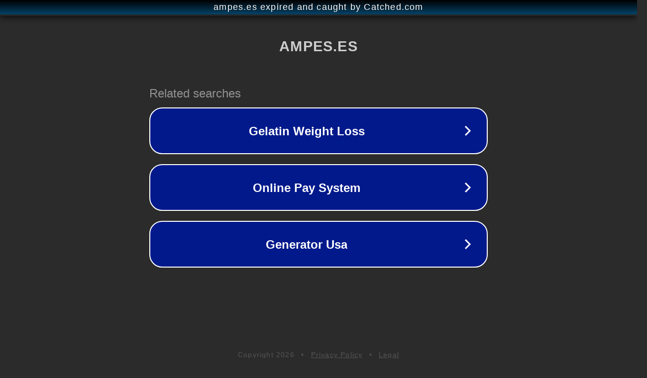

--- FILE ---
content_type: text/html; charset=utf-8
request_url: https://ampes.es/02_events_article_05/
body_size: 1058
content:
<!doctype html>
<html data-adblockkey="MFwwDQYJKoZIhvcNAQEBBQADSwAwSAJBANDrp2lz7AOmADaN8tA50LsWcjLFyQFcb/P2Txc58oYOeILb3vBw7J6f4pamkAQVSQuqYsKx3YzdUHCvbVZvFUsCAwEAAQ==_Znxy5yYTeWn1Q5mPV8ikYRP92CiHm4wnrZBDYc3V+gCQBjSUYCfMUjg0GqVDsqComFThB47Y0zjP78VML4+3Gg==" lang="en" style="background: #2B2B2B;">
<head>
    <meta charset="utf-8">
    <meta name="viewport" content="width=device-width, initial-scale=1">
    <link rel="icon" href="[data-uri]">
    <link rel="preconnect" href="https://www.google.com" crossorigin>
</head>
<body>
<div id="target" style="opacity: 0"></div>
<script>window.park = "[base64]";</script>
<script src="/bpMIeGquQ.js"></script>
</body>
</html>
